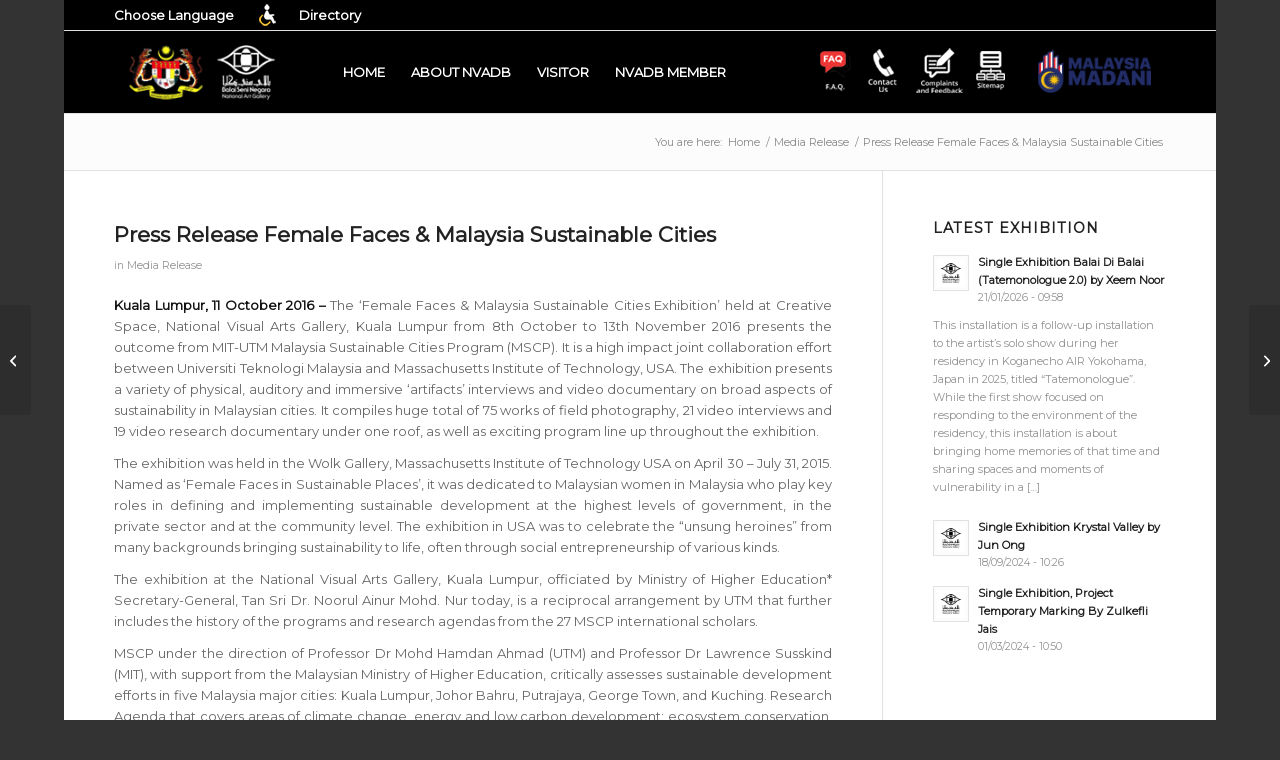

--- FILE ---
content_type: text/html; charset=UTF-8
request_url: https://www.artgallery.gov.my/en/press-release-female-faces-malaysia-sustainable-cities/
body_size: 16784
content:
<!DOCTYPE html>
<html lang="en-US" class="html_boxed responsive av-preloader-disabled  html_header_top html_logo_left html_main_nav_header html_menu_right html_large html_header_sticky_disabled html_header_shrinking_disabled html_header_topbar_active html_mobile_menu_phone html_header_searchicon_disabled html_content_align_center html_header_unstick_top_disabled html_header_stretch_disabled html_av-overlay-side html_av-overlay-side-minimal html_av-submenu-noclone html_entry_id_4385 av-cookies-no-cookie-consent av-no-preview av-default-lightbox html_text_menu_active av-mobile-menu-switch-default">
<head>
<meta charset="UTF-8" />
<meta name="robots" content="index, follow" />


<!-- mobile setting -->
<meta name="viewport" content="width=device-width, initial-scale=1">

<!-- Scripts/CSS and wp_head hook -->
<title>Press Release Female Faces &#038; Malaysia Sustainable Cities &#8211; National Art Gallery</title>
<meta name='robots' content='max-image-preview:large' />
	<style>img:is([sizes="auto" i], [sizes^="auto," i]) { contain-intrinsic-size: 3000px 1500px }</style>
	<link rel="alternate" href="https://www.artgallery.gov.my/en/press-release-female-faces-malaysia-sustainable-cities/" hreflang="en" />
<link rel="alternate" href="https://www.artgallery.gov.my/siaran-media-female-faces-malaysia-sustainable-cities/" hreflang="ms" />

		<!-- Meta Tag Manager -->
		<meta name="description" content="LPSVN" />
		<!-- / Meta Tag Manager -->
<link rel='dns-prefetch' href='//www.googletagmanager.com' />
<link rel="alternate" type="application/rss+xml" title="National Art Gallery &raquo; Feed" href="https://www.artgallery.gov.my/en/feed/" />
<link rel="alternate" type="application/rss+xml" title="National Art Gallery &raquo; Comments Feed" href="https://www.artgallery.gov.my/en/comments/feed/" />
<link rel="alternate" type="application/rss+xml" title="National Art Gallery &raquo; Press Release Female Faces &#038; Malaysia Sustainable Cities Comments Feed" href="https://www.artgallery.gov.my/en/press-release-female-faces-malaysia-sustainable-cities/feed/" />

<!-- google webfont font replacement -->

			<script type='text/javascript'>

				(function() {

					/*	check if webfonts are disabled by user setting via cookie - or user must opt in.	*/
					var html = document.getElementsByTagName('html')[0];
					var cookie_check = html.className.indexOf('av-cookies-needs-opt-in') >= 0 || html.className.indexOf('av-cookies-can-opt-out') >= 0;
					var allow_continue = true;
					var silent_accept_cookie = html.className.indexOf('av-cookies-user-silent-accept') >= 0;

					if( cookie_check && ! silent_accept_cookie )
					{
						if( ! document.cookie.match(/aviaCookieConsent/) || html.className.indexOf('av-cookies-session-refused') >= 0 )
						{
							allow_continue = false;
						}
						else
						{
							if( ! document.cookie.match(/aviaPrivacyRefuseCookiesHideBar/) )
							{
								allow_continue = false;
							}
							else if( ! document.cookie.match(/aviaPrivacyEssentialCookiesEnabled/) )
							{
								allow_continue = false;
							}
							else if( document.cookie.match(/aviaPrivacyGoogleWebfontsDisabled/) )
							{
								allow_continue = false;
							}
						}
					}

					if( allow_continue )
					{
						var f = document.createElement('link');

						f.type 	= 'text/css';
						f.rel 	= 'stylesheet';
						f.href 	= 'https://fonts.googleapis.com/css?family=Montserrat&display=swap';
						f.id 	= 'avia-google-webfont';

						document.getElementsByTagName('head')[0].appendChild(f);
					}
				})();

			</script>
			<script type="text/javascript">
/* <![CDATA[ */
window._wpemojiSettings = {"baseUrl":"https:\/\/s.w.org\/images\/core\/emoji\/16.0.1\/72x72\/","ext":".png","svgUrl":"https:\/\/s.w.org\/images\/core\/emoji\/16.0.1\/svg\/","svgExt":".svg","source":{"concatemoji":"https:\/\/www.artgallery.gov.my\/wp-includes\/js\/wp-emoji-release.min.js"}};
/*! This file is auto-generated */
!function(s,n){var o,i,e;function c(e){try{var t={supportTests:e,timestamp:(new Date).valueOf()};sessionStorage.setItem(o,JSON.stringify(t))}catch(e){}}function p(e,t,n){e.clearRect(0,0,e.canvas.width,e.canvas.height),e.fillText(t,0,0);var t=new Uint32Array(e.getImageData(0,0,e.canvas.width,e.canvas.height).data),a=(e.clearRect(0,0,e.canvas.width,e.canvas.height),e.fillText(n,0,0),new Uint32Array(e.getImageData(0,0,e.canvas.width,e.canvas.height).data));return t.every(function(e,t){return e===a[t]})}function u(e,t){e.clearRect(0,0,e.canvas.width,e.canvas.height),e.fillText(t,0,0);for(var n=e.getImageData(16,16,1,1),a=0;a<n.data.length;a++)if(0!==n.data[a])return!1;return!0}function f(e,t,n,a){switch(t){case"flag":return n(e,"\ud83c\udff3\ufe0f\u200d\u26a7\ufe0f","\ud83c\udff3\ufe0f\u200b\u26a7\ufe0f")?!1:!n(e,"\ud83c\udde8\ud83c\uddf6","\ud83c\udde8\u200b\ud83c\uddf6")&&!n(e,"\ud83c\udff4\udb40\udc67\udb40\udc62\udb40\udc65\udb40\udc6e\udb40\udc67\udb40\udc7f","\ud83c\udff4\u200b\udb40\udc67\u200b\udb40\udc62\u200b\udb40\udc65\u200b\udb40\udc6e\u200b\udb40\udc67\u200b\udb40\udc7f");case"emoji":return!a(e,"\ud83e\udedf")}return!1}function g(e,t,n,a){var r="undefined"!=typeof WorkerGlobalScope&&self instanceof WorkerGlobalScope?new OffscreenCanvas(300,150):s.createElement("canvas"),o=r.getContext("2d",{willReadFrequently:!0}),i=(o.textBaseline="top",o.font="600 32px Arial",{});return e.forEach(function(e){i[e]=t(o,e,n,a)}),i}function t(e){var t=s.createElement("script");t.src=e,t.defer=!0,s.head.appendChild(t)}"undefined"!=typeof Promise&&(o="wpEmojiSettingsSupports",i=["flag","emoji"],n.supports={everything:!0,everythingExceptFlag:!0},e=new Promise(function(e){s.addEventListener("DOMContentLoaded",e,{once:!0})}),new Promise(function(t){var n=function(){try{var e=JSON.parse(sessionStorage.getItem(o));if("object"==typeof e&&"number"==typeof e.timestamp&&(new Date).valueOf()<e.timestamp+604800&&"object"==typeof e.supportTests)return e.supportTests}catch(e){}return null}();if(!n){if("undefined"!=typeof Worker&&"undefined"!=typeof OffscreenCanvas&&"undefined"!=typeof URL&&URL.createObjectURL&&"undefined"!=typeof Blob)try{var e="postMessage("+g.toString()+"("+[JSON.stringify(i),f.toString(),p.toString(),u.toString()].join(",")+"));",a=new Blob([e],{type:"text/javascript"}),r=new Worker(URL.createObjectURL(a),{name:"wpTestEmojiSupports"});return void(r.onmessage=function(e){c(n=e.data),r.terminate(),t(n)})}catch(e){}c(n=g(i,f,p,u))}t(n)}).then(function(e){for(var t in e)n.supports[t]=e[t],n.supports.everything=n.supports.everything&&n.supports[t],"flag"!==t&&(n.supports.everythingExceptFlag=n.supports.everythingExceptFlag&&n.supports[t]);n.supports.everythingExceptFlag=n.supports.everythingExceptFlag&&!n.supports.flag,n.DOMReady=!1,n.readyCallback=function(){n.DOMReady=!0}}).then(function(){return e}).then(function(){var e;n.supports.everything||(n.readyCallback(),(e=n.source||{}).concatemoji?t(e.concatemoji):e.wpemoji&&e.twemoji&&(t(e.twemoji),t(e.wpemoji)))}))}((window,document),window._wpemojiSettings);
/* ]]> */
</script>
<link rel='stylesheet' id='dashicons-css' href='https://www.artgallery.gov.my/wp-includes/css/dashicons.min.css' type='text/css' media='all' />
<link rel='stylesheet' id='menu-icons-extra-css' href='https://www.artgallery.gov.my/wp-content/plugins/menu-icons/css/extra.min.css' type='text/css' media='all' />
<style id='wp-emoji-styles-inline-css' type='text/css'>

	img.wp-smiley, img.emoji {
		display: inline !important;
		border: none !important;
		box-shadow: none !important;
		height: 1em !important;
		width: 1em !important;
		margin: 0 0.07em !important;
		vertical-align: -0.1em !important;
		background: none !important;
		padding: 0 !important;
	}
</style>
<link rel='stylesheet' id='wp-block-library-css' href='https://www.artgallery.gov.my/wp-includes/css/dist/block-library/style.min.css' type='text/css' media='all' />
<link rel='stylesheet' id='wp-components-css' href='https://www.artgallery.gov.my/wp-includes/css/dist/components/style.min.css' type='text/css' media='all' />
<link rel='stylesheet' id='wp-preferences-css' href='https://www.artgallery.gov.my/wp-includes/css/dist/preferences/style.min.css' type='text/css' media='all' />
<link rel='stylesheet' id='wp-block-editor-css' href='https://www.artgallery.gov.my/wp-includes/css/dist/block-editor/style.min.css' type='text/css' media='all' />
<link rel='stylesheet' id='popup-maker-block-library-style-css' href='https://www.artgallery.gov.my/wp-content/plugins/popup-maker/dist/packages/block-library-style.css' type='text/css' media='all' />
<style id='pdfemb-pdf-embedder-viewer-style-inline-css' type='text/css'>
.wp-block-pdfemb-pdf-embedder-viewer{max-width:none}

</style>
<style id='global-styles-inline-css' type='text/css'>
:root{--wp--preset--aspect-ratio--square: 1;--wp--preset--aspect-ratio--4-3: 4/3;--wp--preset--aspect-ratio--3-4: 3/4;--wp--preset--aspect-ratio--3-2: 3/2;--wp--preset--aspect-ratio--2-3: 2/3;--wp--preset--aspect-ratio--16-9: 16/9;--wp--preset--aspect-ratio--9-16: 9/16;--wp--preset--color--black: #000000;--wp--preset--color--cyan-bluish-gray: #abb8c3;--wp--preset--color--white: #ffffff;--wp--preset--color--pale-pink: #f78da7;--wp--preset--color--vivid-red: #cf2e2e;--wp--preset--color--luminous-vivid-orange: #ff6900;--wp--preset--color--luminous-vivid-amber: #fcb900;--wp--preset--color--light-green-cyan: #7bdcb5;--wp--preset--color--vivid-green-cyan: #00d084;--wp--preset--color--pale-cyan-blue: #8ed1fc;--wp--preset--color--vivid-cyan-blue: #0693e3;--wp--preset--color--vivid-purple: #9b51e0;--wp--preset--color--metallic-red: #b02b2c;--wp--preset--color--maximum-yellow-red: #edae44;--wp--preset--color--yellow-sun: #eeee22;--wp--preset--color--palm-leaf: #83a846;--wp--preset--color--aero: #7bb0e7;--wp--preset--color--old-lavender: #745f7e;--wp--preset--color--steel-teal: #5f8789;--wp--preset--color--raspberry-pink: #d65799;--wp--preset--color--medium-turquoise: #4ecac2;--wp--preset--gradient--vivid-cyan-blue-to-vivid-purple: linear-gradient(135deg,rgba(6,147,227,1) 0%,rgb(155,81,224) 100%);--wp--preset--gradient--light-green-cyan-to-vivid-green-cyan: linear-gradient(135deg,rgb(122,220,180) 0%,rgb(0,208,130) 100%);--wp--preset--gradient--luminous-vivid-amber-to-luminous-vivid-orange: linear-gradient(135deg,rgba(252,185,0,1) 0%,rgba(255,105,0,1) 100%);--wp--preset--gradient--luminous-vivid-orange-to-vivid-red: linear-gradient(135deg,rgba(255,105,0,1) 0%,rgb(207,46,46) 100%);--wp--preset--gradient--very-light-gray-to-cyan-bluish-gray: linear-gradient(135deg,rgb(238,238,238) 0%,rgb(169,184,195) 100%);--wp--preset--gradient--cool-to-warm-spectrum: linear-gradient(135deg,rgb(74,234,220) 0%,rgb(151,120,209) 20%,rgb(207,42,186) 40%,rgb(238,44,130) 60%,rgb(251,105,98) 80%,rgb(254,248,76) 100%);--wp--preset--gradient--blush-light-purple: linear-gradient(135deg,rgb(255,206,236) 0%,rgb(152,150,240) 100%);--wp--preset--gradient--blush-bordeaux: linear-gradient(135deg,rgb(254,205,165) 0%,rgb(254,45,45) 50%,rgb(107,0,62) 100%);--wp--preset--gradient--luminous-dusk: linear-gradient(135deg,rgb(255,203,112) 0%,rgb(199,81,192) 50%,rgb(65,88,208) 100%);--wp--preset--gradient--pale-ocean: linear-gradient(135deg,rgb(255,245,203) 0%,rgb(182,227,212) 50%,rgb(51,167,181) 100%);--wp--preset--gradient--electric-grass: linear-gradient(135deg,rgb(202,248,128) 0%,rgb(113,206,126) 100%);--wp--preset--gradient--midnight: linear-gradient(135deg,rgb(2,3,129) 0%,rgb(40,116,252) 100%);--wp--preset--font-size--small: 1rem;--wp--preset--font-size--medium: 1.125rem;--wp--preset--font-size--large: 1.75rem;--wp--preset--font-size--x-large: clamp(1.75rem, 3vw, 2.25rem);--wp--preset--spacing--20: 0.44rem;--wp--preset--spacing--30: 0.67rem;--wp--preset--spacing--40: 1rem;--wp--preset--spacing--50: 1.5rem;--wp--preset--spacing--60: 2.25rem;--wp--preset--spacing--70: 3.38rem;--wp--preset--spacing--80: 5.06rem;--wp--preset--shadow--natural: 6px 6px 9px rgba(0, 0, 0, 0.2);--wp--preset--shadow--deep: 12px 12px 50px rgba(0, 0, 0, 0.4);--wp--preset--shadow--sharp: 6px 6px 0px rgba(0, 0, 0, 0.2);--wp--preset--shadow--outlined: 6px 6px 0px -3px rgba(255, 255, 255, 1), 6px 6px rgba(0, 0, 0, 1);--wp--preset--shadow--crisp: 6px 6px 0px rgba(0, 0, 0, 1);}:root { --wp--style--global--content-size: 800px;--wp--style--global--wide-size: 1130px; }:where(body) { margin: 0; }.wp-site-blocks > .alignleft { float: left; margin-right: 2em; }.wp-site-blocks > .alignright { float: right; margin-left: 2em; }.wp-site-blocks > .aligncenter { justify-content: center; margin-left: auto; margin-right: auto; }:where(.is-layout-flex){gap: 0.5em;}:where(.is-layout-grid){gap: 0.5em;}.is-layout-flow > .alignleft{float: left;margin-inline-start: 0;margin-inline-end: 2em;}.is-layout-flow > .alignright{float: right;margin-inline-start: 2em;margin-inline-end: 0;}.is-layout-flow > .aligncenter{margin-left: auto !important;margin-right: auto !important;}.is-layout-constrained > .alignleft{float: left;margin-inline-start: 0;margin-inline-end: 2em;}.is-layout-constrained > .alignright{float: right;margin-inline-start: 2em;margin-inline-end: 0;}.is-layout-constrained > .aligncenter{margin-left: auto !important;margin-right: auto !important;}.is-layout-constrained > :where(:not(.alignleft):not(.alignright):not(.alignfull)){max-width: var(--wp--style--global--content-size);margin-left: auto !important;margin-right: auto !important;}.is-layout-constrained > .alignwide{max-width: var(--wp--style--global--wide-size);}body .is-layout-flex{display: flex;}.is-layout-flex{flex-wrap: wrap;align-items: center;}.is-layout-flex > :is(*, div){margin: 0;}body .is-layout-grid{display: grid;}.is-layout-grid > :is(*, div){margin: 0;}body{padding-top: 0px;padding-right: 0px;padding-bottom: 0px;padding-left: 0px;}a:where(:not(.wp-element-button)){text-decoration: underline;}:root :where(.wp-element-button, .wp-block-button__link){background-color: #32373c;border-width: 0;color: #fff;font-family: inherit;font-size: inherit;line-height: inherit;padding: calc(0.667em + 2px) calc(1.333em + 2px);text-decoration: none;}.has-black-color{color: var(--wp--preset--color--black) !important;}.has-cyan-bluish-gray-color{color: var(--wp--preset--color--cyan-bluish-gray) !important;}.has-white-color{color: var(--wp--preset--color--white) !important;}.has-pale-pink-color{color: var(--wp--preset--color--pale-pink) !important;}.has-vivid-red-color{color: var(--wp--preset--color--vivid-red) !important;}.has-luminous-vivid-orange-color{color: var(--wp--preset--color--luminous-vivid-orange) !important;}.has-luminous-vivid-amber-color{color: var(--wp--preset--color--luminous-vivid-amber) !important;}.has-light-green-cyan-color{color: var(--wp--preset--color--light-green-cyan) !important;}.has-vivid-green-cyan-color{color: var(--wp--preset--color--vivid-green-cyan) !important;}.has-pale-cyan-blue-color{color: var(--wp--preset--color--pale-cyan-blue) !important;}.has-vivid-cyan-blue-color{color: var(--wp--preset--color--vivid-cyan-blue) !important;}.has-vivid-purple-color{color: var(--wp--preset--color--vivid-purple) !important;}.has-metallic-red-color{color: var(--wp--preset--color--metallic-red) !important;}.has-maximum-yellow-red-color{color: var(--wp--preset--color--maximum-yellow-red) !important;}.has-yellow-sun-color{color: var(--wp--preset--color--yellow-sun) !important;}.has-palm-leaf-color{color: var(--wp--preset--color--palm-leaf) !important;}.has-aero-color{color: var(--wp--preset--color--aero) !important;}.has-old-lavender-color{color: var(--wp--preset--color--old-lavender) !important;}.has-steel-teal-color{color: var(--wp--preset--color--steel-teal) !important;}.has-raspberry-pink-color{color: var(--wp--preset--color--raspberry-pink) !important;}.has-medium-turquoise-color{color: var(--wp--preset--color--medium-turquoise) !important;}.has-black-background-color{background-color: var(--wp--preset--color--black) !important;}.has-cyan-bluish-gray-background-color{background-color: var(--wp--preset--color--cyan-bluish-gray) !important;}.has-white-background-color{background-color: var(--wp--preset--color--white) !important;}.has-pale-pink-background-color{background-color: var(--wp--preset--color--pale-pink) !important;}.has-vivid-red-background-color{background-color: var(--wp--preset--color--vivid-red) !important;}.has-luminous-vivid-orange-background-color{background-color: var(--wp--preset--color--luminous-vivid-orange) !important;}.has-luminous-vivid-amber-background-color{background-color: var(--wp--preset--color--luminous-vivid-amber) !important;}.has-light-green-cyan-background-color{background-color: var(--wp--preset--color--light-green-cyan) !important;}.has-vivid-green-cyan-background-color{background-color: var(--wp--preset--color--vivid-green-cyan) !important;}.has-pale-cyan-blue-background-color{background-color: var(--wp--preset--color--pale-cyan-blue) !important;}.has-vivid-cyan-blue-background-color{background-color: var(--wp--preset--color--vivid-cyan-blue) !important;}.has-vivid-purple-background-color{background-color: var(--wp--preset--color--vivid-purple) !important;}.has-metallic-red-background-color{background-color: var(--wp--preset--color--metallic-red) !important;}.has-maximum-yellow-red-background-color{background-color: var(--wp--preset--color--maximum-yellow-red) !important;}.has-yellow-sun-background-color{background-color: var(--wp--preset--color--yellow-sun) !important;}.has-palm-leaf-background-color{background-color: var(--wp--preset--color--palm-leaf) !important;}.has-aero-background-color{background-color: var(--wp--preset--color--aero) !important;}.has-old-lavender-background-color{background-color: var(--wp--preset--color--old-lavender) !important;}.has-steel-teal-background-color{background-color: var(--wp--preset--color--steel-teal) !important;}.has-raspberry-pink-background-color{background-color: var(--wp--preset--color--raspberry-pink) !important;}.has-medium-turquoise-background-color{background-color: var(--wp--preset--color--medium-turquoise) !important;}.has-black-border-color{border-color: var(--wp--preset--color--black) !important;}.has-cyan-bluish-gray-border-color{border-color: var(--wp--preset--color--cyan-bluish-gray) !important;}.has-white-border-color{border-color: var(--wp--preset--color--white) !important;}.has-pale-pink-border-color{border-color: var(--wp--preset--color--pale-pink) !important;}.has-vivid-red-border-color{border-color: var(--wp--preset--color--vivid-red) !important;}.has-luminous-vivid-orange-border-color{border-color: var(--wp--preset--color--luminous-vivid-orange) !important;}.has-luminous-vivid-amber-border-color{border-color: var(--wp--preset--color--luminous-vivid-amber) !important;}.has-light-green-cyan-border-color{border-color: var(--wp--preset--color--light-green-cyan) !important;}.has-vivid-green-cyan-border-color{border-color: var(--wp--preset--color--vivid-green-cyan) !important;}.has-pale-cyan-blue-border-color{border-color: var(--wp--preset--color--pale-cyan-blue) !important;}.has-vivid-cyan-blue-border-color{border-color: var(--wp--preset--color--vivid-cyan-blue) !important;}.has-vivid-purple-border-color{border-color: var(--wp--preset--color--vivid-purple) !important;}.has-metallic-red-border-color{border-color: var(--wp--preset--color--metallic-red) !important;}.has-maximum-yellow-red-border-color{border-color: var(--wp--preset--color--maximum-yellow-red) !important;}.has-yellow-sun-border-color{border-color: var(--wp--preset--color--yellow-sun) !important;}.has-palm-leaf-border-color{border-color: var(--wp--preset--color--palm-leaf) !important;}.has-aero-border-color{border-color: var(--wp--preset--color--aero) !important;}.has-old-lavender-border-color{border-color: var(--wp--preset--color--old-lavender) !important;}.has-steel-teal-border-color{border-color: var(--wp--preset--color--steel-teal) !important;}.has-raspberry-pink-border-color{border-color: var(--wp--preset--color--raspberry-pink) !important;}.has-medium-turquoise-border-color{border-color: var(--wp--preset--color--medium-turquoise) !important;}.has-vivid-cyan-blue-to-vivid-purple-gradient-background{background: var(--wp--preset--gradient--vivid-cyan-blue-to-vivid-purple) !important;}.has-light-green-cyan-to-vivid-green-cyan-gradient-background{background: var(--wp--preset--gradient--light-green-cyan-to-vivid-green-cyan) !important;}.has-luminous-vivid-amber-to-luminous-vivid-orange-gradient-background{background: var(--wp--preset--gradient--luminous-vivid-amber-to-luminous-vivid-orange) !important;}.has-luminous-vivid-orange-to-vivid-red-gradient-background{background: var(--wp--preset--gradient--luminous-vivid-orange-to-vivid-red) !important;}.has-very-light-gray-to-cyan-bluish-gray-gradient-background{background: var(--wp--preset--gradient--very-light-gray-to-cyan-bluish-gray) !important;}.has-cool-to-warm-spectrum-gradient-background{background: var(--wp--preset--gradient--cool-to-warm-spectrum) !important;}.has-blush-light-purple-gradient-background{background: var(--wp--preset--gradient--blush-light-purple) !important;}.has-blush-bordeaux-gradient-background{background: var(--wp--preset--gradient--blush-bordeaux) !important;}.has-luminous-dusk-gradient-background{background: var(--wp--preset--gradient--luminous-dusk) !important;}.has-pale-ocean-gradient-background{background: var(--wp--preset--gradient--pale-ocean) !important;}.has-electric-grass-gradient-background{background: var(--wp--preset--gradient--electric-grass) !important;}.has-midnight-gradient-background{background: var(--wp--preset--gradient--midnight) !important;}.has-small-font-size{font-size: var(--wp--preset--font-size--small) !important;}.has-medium-font-size{font-size: var(--wp--preset--font-size--medium) !important;}.has-large-font-size{font-size: var(--wp--preset--font-size--large) !important;}.has-x-large-font-size{font-size: var(--wp--preset--font-size--x-large) !important;}
:where(.wp-block-post-template.is-layout-flex){gap: 1.25em;}:where(.wp-block-post-template.is-layout-grid){gap: 1.25em;}
:where(.wp-block-columns.is-layout-flex){gap: 2em;}:where(.wp-block-columns.is-layout-grid){gap: 2em;}
:root :where(.wp-block-pullquote){font-size: 1.5em;line-height: 1.6;}
</style>
<link rel='stylesheet' id='page-list-style-css' href='https://www.artgallery.gov.my/wp-content/plugins/page-list/css/page-list.css' type='text/css' media='all' />
<link rel='stylesheet' id='css_front_custom-css' href='https://www.artgallery.gov.my/wp-content/plugins/rocketweb-directory-plugin/css/custom.css' type='text/css' media='all' />
<link rel='stylesheet' id='w3c-accessibility-css' href='https://www.artgallery.gov.my/wp-content/plugins/w3c-accessibility/public/css/w3c-accessibility-public.css' type='text/css' media='all' />
<link rel='stylesheet' id='parent-style-css' href='https://www.artgallery.gov.my/wp-content/themes/enfold/style.css' type='text/css' media='all' />
<link rel='stylesheet' id='child-style-css' href='https://www.artgallery.gov.my/wp-content/themes/enfold-child/css/custom.css' type='text/css' media='all' />
<link rel='stylesheet' id='bellows-css' href='https://www.artgallery.gov.my/wp-content/plugins/bellows-accordion-menu/assets/css/bellows.min.css' type='text/css' media='all' />
<link rel='stylesheet' id='bellows-font-awesome-css' href='https://www.artgallery.gov.my/wp-content/plugins/bellows-accordion-menu/assets/css/fontawesome/css/font-awesome.min.css' type='text/css' media='all' />
<link rel='stylesheet' id='bellows-vanilla-css' href='https://www.artgallery.gov.my/wp-content/plugins/bellows-accordion-menu/assets/css/skins/vanilla.css' type='text/css' media='all' />
<link rel='stylesheet' id='avia-merged-styles-css' href='https://www.artgallery.gov.my/wp-content/uploads/dynamic_avia/avia-merged-styles-11b23d9ea2d7e25afc9c895eb8fcbe1e---69715680b8b05.css' type='text/css' media='all' />
<script type="text/javascript" src="https://www.artgallery.gov.my/wp-includes/js/jquery/jquery.min.js" id="jquery-core-js"></script>
<script type="text/javascript" src="https://www.artgallery.gov.my/wp-includes/js/jquery/jquery-migrate.min.js" id="jquery-migrate-js"></script>
<script type="text/javascript" src="https://www.artgallery.gov.my/wp-content/plugins/w3c-accessibility/public/js/w3c-accessibility-public.js" id="w3c-accessibility-js"></script>

<!-- Google tag (gtag.js) snippet added by Site Kit -->
<!-- Google Analytics snippet added by Site Kit -->
<script type="text/javascript" src="https://www.googletagmanager.com/gtag/js?id=G-E33JJBRTB8" id="google_gtagjs-js" async></script>
<script type="text/javascript" id="google_gtagjs-js-after">
/* <![CDATA[ */
window.dataLayer = window.dataLayer || [];function gtag(){dataLayer.push(arguments);}
gtag("set","linker",{"domains":["www.artgallery.gov.my"]});
gtag("js", new Date());
gtag("set", "developer_id.dZTNiMT", true);
gtag("config", "G-E33JJBRTB8");
/* ]]> */
</script>
<script type="text/javascript" src="https://www.artgallery.gov.my/wp-content/uploads/dynamic_avia/avia-head-scripts-4f5eead831c86c2e16cfa55444a254ca---69715680df4f3.js" id="avia-head-scripts-js"></script>
<link rel="https://api.w.org/" href="https://www.artgallery.gov.my/wp-json/" /><link rel="alternate" title="JSON" type="application/json" href="https://www.artgallery.gov.my/wp-json/wp/v2/posts/4385" /><link rel="EditURI" type="application/rsd+xml" title="RSD" href="https://www.artgallery.gov.my/xmlrpc.php?rsd" />
<meta name="generator" content="WordPress 6.8.3" />
<link rel="canonical" href="https://www.artgallery.gov.my/en/press-release-female-faces-malaysia-sustainable-cities/" />
<link rel='shortlink' href='https://www.artgallery.gov.my/?p=4385' />
<link rel="alternate" title="oEmbed (JSON)" type="application/json+oembed" href="https://www.artgallery.gov.my/wp-json/oembed/1.0/embed?url=https%3A%2F%2Fwww.artgallery.gov.my%2Fen%2Fpress-release-female-faces-malaysia-sustainable-cities%2F&#038;lang=en" />
<link rel="alternate" title="oEmbed (XML)" type="text/xml+oembed" href="https://www.artgallery.gov.my/wp-json/oembed/1.0/embed?url=https%3A%2F%2Fwww.artgallery.gov.my%2Fen%2Fpress-release-female-faces-malaysia-sustainable-cities%2F&#038;format=xml&#038;lang=en" />
<style id="bellows-custom-generated-css">

/** Bellows Custom Tweaks (General Settings) **/
.bellows.bellows-skin-vanilla .bellows-nav .bellows-item-level-0 > .bellows-target {
    background: #f2f2f2;
}

.bellows .bellows-nav .bellows-target > .bellows-target-text {
font-weight: 800;
}
/* Status: Loaded from Transient */

</style><meta name="generator" content="Site Kit by Google 1.170.0" />
<link rel="icon" href="https://www.artgallery.gov.my/wp-content/uploads/2021/06/default-large.jpg" type="image/x-icon">
<!--[if lt IE 9]><script src="https://www.artgallery.gov.my/wp-content/themes/enfold/js/html5shiv.js"></script><![endif]--><link rel="profile" href="https://gmpg.org/xfn/11" />
<link rel="alternate" type="application/rss+xml" title="National Art Gallery RSS2 Feed" href="https://www.artgallery.gov.my/en/feed/" />
<link rel="pingback" href="https://www.artgallery.gov.my/xmlrpc.php" />
<meta name="google-site-verification" content="lQ0NPoVtILxBDbcIGMR8_bs08KTQnapd6elfzpI8_C0">
<!-- To speed up the rendering and to display the site as fast as possible to the user we include some styles and scripts for above the fold content inline -->
<script type="text/javascript">'use strict';var avia_is_mobile=!1;if(/Android|webOS|iPhone|iPad|iPod|BlackBerry|IEMobile|Opera Mini/i.test(navigator.userAgent)&&'ontouchstart' in document.documentElement){avia_is_mobile=!0;document.documentElement.className+=' avia_mobile '}
else{document.documentElement.className+=' avia_desktop '};document.documentElement.className+=' js_active ';(function(){var e=['-webkit-','-moz-','-ms-',''],n='',o=!1,a=!1;for(var t in e){if(e[t]+'transform' in document.documentElement.style){o=!0;n=e[t]+'transform'};if(e[t]+'perspective' in document.documentElement.style){a=!0}};if(o){document.documentElement.className+=' avia_transform '};if(a){document.documentElement.className+=' avia_transform3d '};if(typeof document.getElementsByClassName=='function'&&typeof document.documentElement.getBoundingClientRect=='function'&&avia_is_mobile==!1){if(n&&window.innerHeight>0){setTimeout(function(){var e=0,o={},a=0,t=document.getElementsByClassName('av-parallax'),i=window.pageYOffset||document.documentElement.scrollTop;for(e=0;e<t.length;e++){t[e].style.top='0px';o=t[e].getBoundingClientRect();a=Math.ceil((window.innerHeight+i-o.top)*0.3);t[e].style[n]='translate(0px, '+a+'px)';t[e].style.top='auto';t[e].className+=' enabled-parallax '}},50)}}})();</script><link rel="icon" href="https://www.artgallery.gov.my/wp-content/uploads/2021/06/cropped-logo-push-192x192-1-32x32.jpg" sizes="32x32" />
<link rel="icon" href="https://www.artgallery.gov.my/wp-content/uploads/2021/06/cropped-logo-push-192x192-1-192x192.jpg" sizes="192x192" />
<link rel="apple-touch-icon" href="https://www.artgallery.gov.my/wp-content/uploads/2021/06/cropped-logo-push-192x192-1-180x180.jpg" />
<meta name="msapplication-TileImage" content="https://www.artgallery.gov.my/wp-content/uploads/2021/06/cropped-logo-push-192x192-1-270x270.jpg" />
<style type="text/css">
		@font-face {font-family: 'entypo-fontello-enfold'; font-weight: normal; font-style: normal; font-display: swap;
		src: url('https://www.artgallery.gov.my/wp-content/themes/enfold/config-templatebuilder/avia-template-builder/assets/fonts/entypo-fontello-enfold/entypo-fontello-enfold.woff2') format('woff2'),
		url('https://www.artgallery.gov.my/wp-content/themes/enfold/config-templatebuilder/avia-template-builder/assets/fonts/entypo-fontello-enfold/entypo-fontello-enfold.woff') format('woff'),
		url('https://www.artgallery.gov.my/wp-content/themes/enfold/config-templatebuilder/avia-template-builder/assets/fonts/entypo-fontello-enfold/entypo-fontello-enfold.ttf') format('truetype'),
		url('https://www.artgallery.gov.my/wp-content/themes/enfold/config-templatebuilder/avia-template-builder/assets/fonts/entypo-fontello-enfold/entypo-fontello-enfold.svg#entypo-fontello-enfold') format('svg'),
		url('https://www.artgallery.gov.my/wp-content/themes/enfold/config-templatebuilder/avia-template-builder/assets/fonts/entypo-fontello-enfold/entypo-fontello-enfold.eot'),
		url('https://www.artgallery.gov.my/wp-content/themes/enfold/config-templatebuilder/avia-template-builder/assets/fonts/entypo-fontello-enfold/entypo-fontello-enfold.eot?#iefix') format('embedded-opentype');
		}

		#top .avia-font-entypo-fontello-enfold, body .avia-font-entypo-fontello-enfold, html body [data-av_iconfont='entypo-fontello-enfold']:before{ font-family: 'entypo-fontello-enfold'; }
		
		@font-face {font-family: 'entypo-fontello'; font-weight: normal; font-style: normal; font-display: swap;
		src: url('https://www.artgallery.gov.my/wp-content/themes/enfold/config-templatebuilder/avia-template-builder/assets/fonts/entypo-fontello/entypo-fontello.woff2') format('woff2'),
		url('https://www.artgallery.gov.my/wp-content/themes/enfold/config-templatebuilder/avia-template-builder/assets/fonts/entypo-fontello/entypo-fontello.woff') format('woff'),
		url('https://www.artgallery.gov.my/wp-content/themes/enfold/config-templatebuilder/avia-template-builder/assets/fonts/entypo-fontello/entypo-fontello.ttf') format('truetype'),
		url('https://www.artgallery.gov.my/wp-content/themes/enfold/config-templatebuilder/avia-template-builder/assets/fonts/entypo-fontello/entypo-fontello.svg#entypo-fontello') format('svg'),
		url('https://www.artgallery.gov.my/wp-content/themes/enfold/config-templatebuilder/avia-template-builder/assets/fonts/entypo-fontello/entypo-fontello.eot'),
		url('https://www.artgallery.gov.my/wp-content/themes/enfold/config-templatebuilder/avia-template-builder/assets/fonts/entypo-fontello/entypo-fontello.eot?#iefix') format('embedded-opentype');
		}

		#top .avia-font-entypo-fontello, body .avia-font-entypo-fontello, html body [data-av_iconfont='entypo-fontello']:before{ font-family: 'entypo-fontello'; }
		</style>

<!--
Debugging Info for Theme support: 

Theme: Enfold
Version: 7.1.1
Installed: enfold
AviaFramework Version: 5.6
AviaBuilder Version: 6.0
aviaElementManager Version: 1.0.1
- - - - - - - - - - -
ChildTheme: ArtGallery PORTAL
ChildTheme Version: 1.0
ChildTheme Installed: enfold

- - - - - - - - - - -
ML:128-PU:41-PLA:31
WP:6.8.3
Compress: CSS:all theme files - JS:all theme files
Updates: enabled - token has changed and not verified
PLAu:30
-->
</head>

<body id="top" class="wp-singular post-template-default single single-post postid-4385 single-format-standard wp-theme-enfold wp-child-theme-enfold-child boxed rtl_columns av-curtain-numeric montserrat  post-type-post category-media-release language-en post_translations-pll_57fde9840b172 avia-responsive-images-support" itemscope="itemscope" itemtype="https://schema.org/WebPage" >

	
	<div id='wrap_all'>

	
<header id='header' class='all_colors header_color dark_bg_color  av_header_top av_logo_left av_main_nav_header av_menu_right av_large av_header_sticky_disabled av_header_shrinking_disabled av_header_stretch_disabled av_mobile_menu_phone av_header_searchicon_disabled av_header_unstick_top_disabled av_bottom_nav_disabled  av_header_border_disabled'  role="banner" itemscope="itemscope" itemtype="https://schema.org/WPHeader" >

		<div id='header_meta' class='container_wrap container_wrap_meta  av_secondary_left av_extra_header_active av_entry_id_4385'>

			      <div class='container'>
			      <nav class='sub_menu'  role="navigation" itemscope="itemscope" itemtype="https://schema.org/SiteNavigationElement" ><ul role="menu" class="menu" id="avia2-menu"><li role="menuitem" id="menu-item-14100" class="menu-item menu-item-type-gs_sim menu-item-object-gs_sim menu-item-14100"><!-- This file should primarily consist of HTML with a little bit of PHP. -->
				<div class="dropdown"><span>Choose Language</span><div class="dropdown-content"><p><a href="https://www.artgallery.gov.my/en/press-release-female-faces-malaysia-sustainable-cities/" data-wpel-link="internal"><img src="https://www.artgallery.gov.my/wp-content/plugins/polylang/flags/us.png" alt="en"> English</a></p><p><a href="https://www.artgallery.gov.my/siaran-media-female-faces-malaysia-sustainable-cities/" data-wpel-link="internal"><img src="https://www.artgallery.gov.my/wp-content/plugins/polylang/flags/my.png" alt="ms"> Bahasa Melayu</a></p><p><a href="" data-wpel-link="internal"></a></p></div></div>	&nbsp;&nbsp;&nbsp;&nbsp;&nbsp;	
				<div id="wwc" class="dropdown">
					<span><img alt="w3c-minus" src="https://www.artgallery.gov.my/wp-content/plugins/w3c-accessibility/public/img/W3C.png" /></span>
						<div class="dropdown-content">
							<p>Jenis Tulisan</br></br>
							<a href="#" onclick="changeFont(&#039;Arial&#039;);return false;" splwpk-w3c="splwpk-w3c">
								<img alt="w3c-minus" src="https://www.artgallery.gov.my/wp-content/plugins/w3c-accessibility/public/img/arial.png" />
							</a>
							<a href="#" onclick="changeFont(&#039;Verdana&#039;);return false;">
								<img alt="w3c-minus" src="https://www.artgallery.gov.my/wp-content/plugins/w3c-accessibility/public/img/verdana.png" />
							</a>
							<a href="#" onclick="changeFont(&#039;Georgia&#039;);return false;">
								<img alt="w3c-minus" src="https://www.artgallery.gov.my/wp-content/plugins/w3c-accessibility/public/img/georgia.png" />
							</a>
							<a href="#" onclick="changeFont(&#039;&#039;)" class="btn w3c-a">
								<img alt="refresh" src="https://www.artgallery.gov.my/wp-content/plugins/w3c-accessibility/public/img/refresh.png" />
							</a>
							</p>

							<p>Saiz Tulisan</br></br>
							<a href="#" onclick="setFontMinus();return false;" class="btn w3c-a">
								<img alt="w3c-minus" src="https://www.artgallery.gov.my/wp-content/plugins/w3c-accessibility/public/img/minus.png" />
							</a>
							<a href="#" onclick="revertStyles();return false;" class="btn w3c-a">                
							   <img alt="w3c-reset-size" src="https://www.artgallery.gov.my/wp-content/plugins/w3c-accessibility/public/img/reset_size.png" />
							</a>
							<a href="#" onclick="setFontPlus();return false;" class="btn w3c-a">
								<img alt="w3c-plus" src="https://www.artgallery.gov.my/wp-content/plugins/w3c-accessibility/public/img/plus.png" />
							</a></p>

							<p>Warna Tulisan</br></br>
							<a href="#" onclick="fontBlue();return false;">
								<img alt="w3c-font-blue" src="https://www.artgallery.gov.my/wp-content/plugins/w3c-accessibility/public/img/blue.png" />
							</a>
							<a href="#" onclick="fontRed();return false;" class="btn w3c-a">
								<img alt="w3c-font-red" src="https://www.artgallery.gov.my/wp-content/plugins/w3c-accessibility/public/img/red.png" />
							</a>
							<a href="#" onclick="fontGreen();return false;" class="btn w3c-a">
								<img alt="w3c-font-green" src="https://www.artgallery.gov.my/wp-content/plugins/w3c-accessibility/public/img/green.png" />
							</a></p>

							<p>Warna Latarbelakang</br></br>
							<a href="#" onclick="ccBLUE();return false;" class="btn w3c-a">
								<img alt="w3c-blue" src="https://www.artgallery.gov.my/wp-content/plugins/w3c-accessibility/public/img/cc_blue.png" />
							</a>
							<a href="#" onclick="ccBLACK();return false;" class="btn w3c-a">
								<img alt="w3c-black" src="https://www.artgallery.gov.my/wp-content/plugins/w3c-accessibility/public/img/cc_black.png" />
							</a>
							<a href="#" onclick="ccBROWN();return false;" class="btn w3c-a">
								<img alt="w3c-brown" src="https://www.artgallery.gov.my/wp-content/plugins/w3c-accessibility/public/img/cc_brown.png" />
							</a>
							<a href="#" onclick="ccRESET();return false;" class="btn w3c-a">
								<img alt="w3c-reset" src="https://www.artgallery.gov.my/wp-content/plugins/w3c-accessibility/public/img/cc_reset.png" />
							</a></p>
					</div>
				</div>

<style type="text/css" id="style-customizer"></style></li>
<li role="menuitem" id="menu-item-14101" class="menu-item menu-item-type-custom menu-item-object-custom menu-item-14101"><a href="https://www.artgallery.gov.my/en/directory/" data-wpel-link="internal">Directory</a></li>
</ul></nav>			      </div>
		</div>

		<div  id='header_main' class='container_wrap container_wrap_logo'>

        <div class='container av-logo-container'><div class='inner-container'><span class='logo avia-standard-logo'><a href='https://www.artgallery.gov.my/?page_id=15&lang=en' class='' aria-label='Header-LPSVN_Logo' title='Header-LPSVN_Logo'><img src="https://www.artgallery.gov.my/wp-content/uploads/2020/06/Header-LPSVN_Logo.png" height="100" width="300" alt='National Art Gallery' title='Header-LPSVN_Logo' /></a></span><nav class='main_menu' data-selectname='Select a page'  role="navigation" itemscope="itemscope" itemtype="https://schema.org/SiteNavigationElement" ><div class="avia-menu av-main-nav-wrap"><ul role="menu" class="menu av-main-nav" id="avia-menu"><li role="menuitem" id="menu-item-14102" class="menu-item menu-item-type-custom menu-item-object-custom menu-item-home menu-item-top-level menu-item-top-level-1"><a href="https://www.artgallery.gov.my/en/homepage/" itemprop="url" tabindex="0" data-wpel-link="internal"><span class="avia-bullet"></span><span class="avia-menu-text">HOME</span><span class="avia-menu-fx"><span class="avia-arrow-wrap"><span class="avia-arrow"></span></span></span></a></li>
<li role="menuitem" id="menu-item-6772" class="menu-item menu-item-type-custom menu-item-object-custom menu-item-top-level menu-item-top-level-2"><a href="https://www.artgallery.gov.my/?page_id=3744&amp;lang=en" itemprop="url" tabindex="0" data-wpel-link="internal"><span class="avia-bullet"></span><span class="avia-menu-text">ABOUT NVADB</span><span class="avia-menu-fx"><span class="avia-arrow-wrap"><span class="avia-arrow"></span></span></span></a></li>
<li role="menuitem" id="menu-item-6773" class="menu-item menu-item-type-custom menu-item-object-custom menu-item-top-level menu-item-top-level-3"><a href="https://www.artgallery.gov.my/?page_id=3646&amp;lang=en" itemprop="url" tabindex="0" data-wpel-link="internal"><span class="avia-bullet"></span><span class="avia-menu-text">VISITOR</span><span class="avia-menu-fx"><span class="avia-arrow-wrap"><span class="avia-arrow"></span></span></span></a></li>
<li role="menuitem" id="menu-item-6774" class="menu-item menu-item-type-custom menu-item-object-custom menu-item-top-level menu-item-top-level-4"><a href="https://www.artgallery.gov.my/?page_id=10372&amp;lang=en" itemprop="url" tabindex="0" data-wpel-link="internal"><span class="avia-bullet"></span><span class="avia-menu-text">NVADB MEMBER</span><span class="avia-menu-fx"><span class="avia-arrow-wrap"><span class="avia-arrow"></span></span></span></a></li>
<li class="av-burger-menu-main menu-item-avia-special " role="menuitem">
	        			<a href="#" aria-label="Menu" aria-hidden="false">
							<span class="av-hamburger av-hamburger--spin av-js-hamburger">
								<span class="av-hamburger-box">
						          <span class="av-hamburger-inner"></span>
						          <strong>Menu</strong>
								</span>
							</span>
							<span class="avia_hidden_link_text">Menu</span>
						</a>
	        		   </li></ul></div></nav><div id="custom_html-28" class="widget_text widget clearfix widget_custom_html"><div class="textwidget custom-html-widget"><a href="https://www.artgallery.gov.my/?page_id=10367&amp;lang=en" data-wpel-link="internal"><img class="alignnone wp-image-10255 size-full" src="https://www.artgallery.gov.my/wp-content/uploads/2020/06/01_EN-FAQ.png" alt="" width="75" height="80" /></a><a href="https://www.artgallery.gov.my/?page_id=10372&amp;lang=en" data-wpel-link="internal"><img class="alignnone wp-image-10256 size-full" src="https://www.artgallery.gov.my/wp-content/uploads/2020/06/02_EN-Contact.png" alt="" width="50" height="80" /></a><a href="https://motac.spab.gov.my/eApps/system/index.do" data-wpel-link="external" rel="follow"><img class="alignnone wp-image-10257 size-full" src="https://www.artgallery.gov.my/wp-content/uploads/2020/06/03_EN-Complain.png" alt="" width="59" height="80" /></a><a href="https://www.artgallery.gov.my/?page_id=3971&amp;lang=en" data-wpel-link="internal"><img class="alignnone wp-image-10258 size-full" src="https://www.artgallery.gov.my/wp-content/uploads/2020/06/04_EN-Sitemap.png" alt="" width="66" height="80" /></a><a href="https://malaysiamadani.gov.my/" target="_blank" rel="noopener follow" data-wpel-link="external"><img class="alignnone size-full wp-image-14848" src="https://www.artgallery.gov.my/wp-content/uploads/2023/02/MalaysiaMadani_Logo.png" alt="MalaysiaMadani" width="121" height="80" /></a></div></div></div> </div> 
		<!-- end container_wrap-->
		</div>
		<div class='header_bg'></div>

<!-- end header -->
</header>

	<div id='main' class='all_colors' data-scroll-offset='0'>

	<div class='stretch_full container_wrap alternate_color light_bg_color title_container'><div class='container'><strong class='main-title entry-title '><a href="https://www.artgallery.gov.my/en/homepage/" rel="bookmark" title="Permanent Link: Blog - Latest News" itemprop="headline" data-wpel-link="internal">Blog - Latest News</a></strong><div class="breadcrumb breadcrumbs avia-breadcrumbs"><div class="breadcrumb-trail" ><span class="trail-before"><span class="breadcrumb-title">You are here:</span></span> <span  itemscope="itemscope" itemtype="https://schema.org/BreadcrumbList" ><span  itemscope="itemscope" itemtype="https://schema.org/ListItem" itemprop="itemListElement" ><a itemprop="url" href="https://www.artgallery.gov.my/en/homepage" title="National Art Gallery" rel="home" class="trail-begin" data-wpel-link="internal"><span itemprop="name">Home</span></a><span itemprop="position" class="hidden">1</span></span></span> <span class="sep">/</span> <span  itemscope="itemscope" itemtype="https://schema.org/BreadcrumbList" ><span  itemscope="itemscope" itemtype="https://schema.org/ListItem" itemprop="itemListElement" ><a itemprop="url" href="https://www.artgallery.gov.my/category/media-release/" data-wpel-link="internal"><span itemprop="name">Media Release</span></a><span itemprop="position" class="hidden">2</span></span></span> <span class="sep">/</span> <span class="trail-end">Press Release Female Faces &#038; Malaysia Sustainable Cities</span></div></div></div></div>
		<div class='container_wrap container_wrap_first main_color sidebar_right'>

			<div class='container template-blog template-single-blog '>

				<main class='content units av-content-small alpha  av-blog-meta-author-disabled av-blog-meta-comments-disabled av-blog-meta-date-disabled av-blog-meta-html-info-disabled av-main-single'  role="main" itemscope="itemscope" itemtype="https://schema.org/Blog" >

					<article class="post-entry post-entry-type-standard post-entry-4385 post-loop-1 post-parity-odd post-entry-last single-big with-slider post-4385 post type-post status-publish format-standard has-post-thumbnail hentry category-media-release"  itemscope="itemscope" itemtype="https://schema.org/BlogPosting" itemprop="blogPost" ><div class="big-preview single-big"  itemprop="image" itemscope="itemscope" itemtype="https://schema.org/ImageObject" ><a href="https://www.artgallery.gov.my/wp-content/uploads/2021/12/Featured-LPSVN2-large.jpg" data-srcset="https://www.artgallery.gov.my/wp-content/uploads/2021/12/Featured-LPSVN2.jpg 900w, https://www.artgallery.gov.my/wp-content/uploads/2021/12/Featured-LPSVN2-medium.jpg 300w, https://www.artgallery.gov.my/wp-content/uploads/2021/12/Featured-LPSVN2-768x256.jpg 768w, https://www.artgallery.gov.my/wp-content/uploads/2021/12/Featured-LPSVN2-705x235.jpg 705w" data-sizes="(max-width: 900px) 100vw, 900px" title="Featured-LPSVN2" data-wpel-link="internal"><img width="845" height="300" src="https://www.artgallery.gov.my/wp-content/uploads/2021/12/Featured-LPSVN2-845x300.jpg" class="wp-image-12885 avia-img-lazy-loading-12885 attachment-entry_with_sidebar size-entry_with_sidebar wp-post-image default-featured-img" alt="" decoding="async" /></a></div><div class="blog-meta"></div><div class='entry-content-wrapper clearfix standard-content'><header class="entry-content-header" aria-label="Post: Press Release Female Faces &#038; Malaysia Sustainable Cities"><h1 class='post-title entry-title '  itemprop="headline" >Press Release Female Faces &#038; Malaysia Sustainable Cities<span class="post-format-icon minor-meta"></span></h1><span class="post-meta-infos"><span class="blog-categories minor-meta">in <a href="https://www.artgallery.gov.my/category/media-release/" rel="tag" data-wpel-link="internal">Media Release</a></span></span></header><div class="entry-content"  itemprop="text" ><p style="text-align: justify;"><strong>Kuala Lumpur, 11 October 2016 &#8211;</strong> The &#8216;Female Faces &amp; Malaysia Sustainable Cities Exhibition&#8217; held at Creative Space, National Visual Arts Gallery, Kuala Lumpur from 8th October to 13th November 2016 presents the outcome from MIT-UTM Malaysia Sustainable Cities Program (MSCP). It is a high impact joint collaboration effort between Universiti Teknologi Malaysia and Massachusetts Institute of Technology, USA. The exhibition presents a variety of physical, auditory and immersive ‘artifacts’ interviews and video documentary on broad aspects of sustainability in Malaysian cities. It compiles huge total of 75 works of field photography, 21 video interviews and 19 video research documentary under one roof, as well as exciting program line up throughout the exhibition.</p>
<p style="text-align: justify;">The exhibition was held in the Wolk Gallery, Massachusetts Institute of Technology USA on April 30 &#8211; July 31, 2015. Named as &#8216;Female Faces in Sustainable Places&#8217;, it was dedicated to Malaysian women in Malaysia who play key roles in defining and implementing sustainable development at the highest levels of government, in the private sector and at the community level. The exhibition in USA was to celebrate the “unsung heroines” from many backgrounds bringing sustainability to life, often through social entrepreneurship of various kinds.</p>
<p style="text-align: justify;">The exhibition at the National Visual Arts Gallery, Kuala Lumpur, officiated by Ministry of Higher Education* Secretary-General, Tan Sri Dr. Noorul Ainur Mohd. Nur today, is a reciprocal arrangement by UTM that further includes the history of the programs and research agendas from the 27 MSCP international scholars.</p>
<p style="text-align: justify;">MSCP under the direction of Professor Dr Mohd Hamdan Ahmad (UTM) and Professor Dr Lawrence Susskind (MIT), with support from the Malaysian Ministry of Higher Education, critically assesses sustainable development efforts in five Malaysia major cities: Kuala Lumpur, Johor Bahru, Putrajaya, George Town, and Kuching. Research Agenda that covers areas of climate change, energy and low carbon development; ecosystem conservation, water supply and infrastructure; flooding and disaster preparedness; housing, displacement and community engagement; tourism; traffic and transportation; and urban design, green building and protecting cultural assets, are aimed to making Malaysia as an exemplary approach to sustainable development for nation in sustainable development for other developing countries to emulate.</p>
</div><footer class="entry-footer"><div class='av-social-sharing-box av-social-sharing-box-default av-social-sharing-box-fullwidth'><div class="av-share-box"><h5 class='av-share-link-description av-no-toc '>Share this entry</h5><ul class="av-share-box-list noLightbox"><li class='av-share-link av-social-link-facebook avia_social_iconfont' ><a target="_blank" aria-label="Share on Facebook" href="https://www.facebook.com/sharer.php?u=https://www.artgallery.gov.my/en/press-release-female-faces-malaysia-sustainable-cities/&#038;t=Press%20Release%20Female%20Faces%20%26%20Malaysia%20Sustainable%20Cities" data-av_icon="" data-av_iconfont="entypo-fontello" title="" data-avia-related-tooltip="Share on Facebook" data-wpel-link="external" rel="follow"><span class='avia_hidden_link_text'>Share on Facebook</span></a></li><li class='av-share-link av-social-link-twitter avia_social_iconfont' ><a target="_blank" aria-label="Share on X" href="https://twitter.com/share?text=Press%20Release%20Female%20Faces%20%26%20Malaysia%20Sustainable%20Cities&#038;url=https://www.artgallery.gov.my/?p=4385" data-av_icon="" data-av_iconfont="entypo-fontello" title="" data-avia-related-tooltip="Share on X" data-wpel-link="external" rel="follow"><span class='avia_hidden_link_text'>Share on X</span></a></li><li class='av-share-link av-social-link-whatsapp avia_social_iconfont' ><a target="_blank" aria-label="Share on WhatsApp" href="https://api.whatsapp.com/send?text=https://www.artgallery.gov.my/en/press-release-female-faces-malaysia-sustainable-cities/" data-av_icon="" data-av_iconfont="entypo-fontello" title="" data-avia-related-tooltip="Share on WhatsApp" data-wpel-link="external" rel="follow"><span class='avia_hidden_link_text'>Share on WhatsApp</span></a></li><li class='av-share-link av-social-link-pinterest avia_social_iconfont' ><a target="_blank" aria-label="Share on Pinterest" href="https://pinterest.com/pin/create/button/?url=https%3A%2F%2Fwww.artgallery.gov.my%2Fen%2Fpress-release-female-faces-malaysia-sustainable-cities%2F&#038;description=Press%20Release%20Female%20Faces%20%26%20Malaysia%20Sustainable%20Cities&#038;media=https%3A%2F%2Fwww.artgallery.gov.my%2Fwp-content%2Fuploads%2F2021%2F12%2FFeatured-LPSVN2-705x235.jpg" data-av_icon="" data-av_iconfont="entypo-fontello" title="" data-avia-related-tooltip="Share on Pinterest" data-wpel-link="external" rel="follow"><span class='avia_hidden_link_text'>Share on Pinterest</span></a></li><li class='av-share-link av-social-link-linkedin avia_social_iconfont' ><a target="_blank" aria-label="Share on LinkedIn" href="https://linkedin.com/shareArticle?mini=true&#038;title=Press%20Release%20Female%20Faces%20%26%20Malaysia%20Sustainable%20Cities&#038;url=https://www.artgallery.gov.my/en/press-release-female-faces-malaysia-sustainable-cities/" data-av_icon="" data-av_iconfont="entypo-fontello" title="" data-avia-related-tooltip="Share on LinkedIn" data-wpel-link="external" rel="follow"><span class='avia_hidden_link_text'>Share on LinkedIn</span></a></li><li class='av-share-link av-social-link-reddit avia_social_iconfont' ><a target="_blank" aria-label="Share on Reddit" href="https://reddit.com/submit?url=https://www.artgallery.gov.my/en/press-release-female-faces-malaysia-sustainable-cities/&#038;title=Press%20Release%20Female%20Faces%20%26%20Malaysia%20Sustainable%20Cities" data-av_icon="" data-av_iconfont="entypo-fontello" title="" data-avia-related-tooltip="Share on Reddit" data-wpel-link="external" rel="follow"><span class='avia_hidden_link_text'>Share on Reddit</span></a></li><li class='av-share-link av-social-link-mail avia_social_iconfont' ><a  aria-label="Share by Mail" href='mailto:?subject=Press%20Release%20Female%20Faces%20%26%20Malaysia%20Sustainable%20Cities&#038;body=https://www.artgallery.gov.my/en/press-release-female-faces-malaysia-sustainable-cities/' data-av_icon='' data-av_iconfont='entypo-fontello'  title='' data-avia-related-tooltip='Share by Mail'><span class='avia_hidden_link_text'>Share by Mail</span></a></li></ul></div></div></footer><div class='post_delimiter'></div></div><div class="post_author_timeline"></div><span class='hidden'>
				<span class='av-structured-data'  itemprop="image" itemscope="itemscope" itemtype="https://schema.org/ImageObject" >
						<span itemprop='url'>https://www.artgallery.gov.my/wp-content/uploads/2021/12/Featured-LPSVN2.jpg</span>
						<span itemprop='height'>300</span>
						<span itemprop='width'>900</span>
				</span>
				<span class='av-structured-data'  itemprop="publisher" itemtype="https://schema.org/Organization" itemscope="itemscope" >
						<span itemprop='name'>project@rocketweb.my</span>
						<span itemprop='logo' itemscope itemtype='https://schema.org/ImageObject'>
							<span itemprop='url'>https://www.artgallery.gov.my/wp-content/uploads/2020/06/Header-LPSVN_Logo.png</span>
						</span>
				</span><span class='av-structured-data'  itemprop="author" itemscope="itemscope" itemtype="https://schema.org/Person" ><span itemprop='name'>project@rocketweb.my</span></span><span class='av-structured-data'  itemprop="datePublished" datetime="2016-10-12T15:32:53+08:00" >2016-10-12 15:32:53</span><span class='av-structured-data'  itemprop="dateModified" itemtype="https://schema.org/dateModified" >2016-10-12 15:32:53</span><span class='av-structured-data'  itemprop="mainEntityOfPage" itemtype="https://schema.org/mainEntityOfPage" ><span itemprop='name'>Press Release Female Faces &#038; Malaysia Sustainable Cities</span></span></span></article><div class='single-big'></div>


<div class='comment-entry post-entry'>

			<div class='comment_meta_container'>

				<div class='side-container-comment'>

	        		<div class='side-container-comment-inner'>
	        			
	        			<span class='comment-count'>0</span>
   						<span class='comment-text'>replies</span>
   						<span class='center-border center-border-left'></span>
   						<span class='center-border center-border-right'></span>

					</div>
				</div>
			</div>
<div class="comment_container"><h3 class='miniheading '>Leave a Reply</h3><span class="minitext">Want to join the discussion?<br />Feel free to contribute!</span>	<div id="respond" class="comment-respond">
		<h3 id="reply-title" class="comment-reply-title">Leave a Reply</h3><p class="must-log-in">You must be <a href="https://www.artgallery.gov.my/wp-login.php?redirect_to=https%3A%2F%2Fwww.artgallery.gov.my%2Fen%2Fpress-release-female-faces-malaysia-sustainable-cities%2F" data-wpel-link="internal">logged in</a> to post a comment.</p>	</div><!-- #respond -->
	</div>
</div>

				<!--end content-->
				</main>

				<aside class='sidebar sidebar_right  smartphones_sidebar_active alpha units' aria-label="Sidebar"  role="complementary" itemscope="itemscope" itemtype="https://schema.org/WPSideBar" ><div class="inner_sidebar extralight-border"><section id="newsbox-3" class="widget clearfix avia-widget-container newsbox"><h3 class="widgettitle">Latest Exhibition</h3><ul class="news-wrap image_size_widget"><li class="news-content post-format-standard"><div class="news-link"><a class='news-thumb ' title="Read: Single Exhibition Balai Di Balai (Tatemonologue 2.0) by Xeem Noor" href="https://www.artgallery.gov.my/en/single-exhibition-balai-di-balai-tatemonologue-2-0-by-xeem-noor/"><img width="36" height="36" src="https://www.artgallery.gov.my/wp-content/uploads/2021/12/Featured-LPSVN2-36x36.jpg" class="avia-img-lazy-loading-not-12885" alt="" decoding="async" srcset="https://www.artgallery.gov.my/wp-content/uploads/2021/12/Featured-LPSVN2-36x36.jpg 36w, https://www.artgallery.gov.my/wp-content/uploads/2021/12/Featured-LPSVN2-small.jpg 80w, https://www.artgallery.gov.my/wp-content/uploads/2021/12/Featured-LPSVN2-180x180.jpg 180w" sizes="auto, (max-width: 36px) 100vw, 36px" /></a><div class="news-headline"><a class="news-title" title="Read: Single Exhibition Balai Di Balai (Tatemonologue 2.0) by Xeem Noor" href="https://www.artgallery.gov.my/en/single-exhibition-balai-di-balai-tatemonologue-2-0-by-xeem-noor/" data-wpel-link="internal">Single Exhibition Balai Di Balai (Tatemonologue 2.0) by Xeem Noor</a><span class="news-time">21/01/2026 - 09:58</span></div></div><div class="news-excerpt"><p>This installation is a follow-up installation to the artist’s solo show during her residency in Koganecho AIR Yokohama, Japan in 2025, titled “Tatemonologue”. While the first show focused on responding to the environment of the residency, this installation is about bringing home memories of that time and sharing spaces and moments of vulnerability in a [&hellip;]</p>
</div></li><li class="news-content post-format-standard"><div class="news-link"><a class='news-thumb ' title="Read: Single Exhibition Krystal Valley by Jun Ong" href="https://www.artgallery.gov.my/en/single-exhibition-krystal-valley-by-jun-ong/"><img width="36" height="36" src="https://www.artgallery.gov.my/wp-content/uploads/2021/12/Featured-LPSVN2-36x36.jpg" class="avia-img-lazy-loading-not-12885" alt="" decoding="async" srcset="https://www.artgallery.gov.my/wp-content/uploads/2021/12/Featured-LPSVN2-36x36.jpg 36w, https://www.artgallery.gov.my/wp-content/uploads/2021/12/Featured-LPSVN2-small.jpg 80w, https://www.artgallery.gov.my/wp-content/uploads/2021/12/Featured-LPSVN2-180x180.jpg 180w" sizes="auto, (max-width: 36px) 100vw, 36px" /></a><div class="news-headline"><a class="news-title" title="Read: Single Exhibition Krystal Valley by Jun Ong" href="https://www.artgallery.gov.my/en/single-exhibition-krystal-valley-by-jun-ong/" data-wpel-link="internal">Single Exhibition Krystal Valley by Jun Ong</a><span class="news-time">18/09/2024 - 10:26</span></div></div><div class="news-excerpt"></div></li><li class="news-content post-format-standard"><div class="news-link"><a class='news-thumb ' title="Read: Single Exhibition, Project Temporary Marking By Zulkefli Jais" href="https://www.artgallery.gov.my/en/single-exhibition-project-temporary-marking-by-zulkefli-jais/"><img width="36" height="36" src="https://www.artgallery.gov.my/wp-content/uploads/2021/12/Featured-LPSVN2-36x36.jpg" class="avia-img-lazy-loading-not-12885" alt="" decoding="async" srcset="https://www.artgallery.gov.my/wp-content/uploads/2021/12/Featured-LPSVN2-36x36.jpg 36w, https://www.artgallery.gov.my/wp-content/uploads/2021/12/Featured-LPSVN2-small.jpg 80w, https://www.artgallery.gov.my/wp-content/uploads/2021/12/Featured-LPSVN2-180x180.jpg 180w" sizes="auto, (max-width: 36px) 100vw, 36px" /></a><div class="news-headline"><a class="news-title" title="Read: Single Exhibition, Project Temporary Marking By Zulkefli Jais" href="https://www.artgallery.gov.my/en/single-exhibition-project-temporary-marking-by-zulkefli-jais/" data-wpel-link="internal">Single Exhibition, Project Temporary Marking By Zulkefli Jais</a><span class="news-time">01/03/2024 - 10:50</span></div></div><div class="news-excerpt"></div></li></ul><span class="seperator extralight-border"></span></section></div></aside>
			</div><!--end container-->

		</div><!-- close default .container_wrap element -->

				<div class='container_wrap footer_color' id='footer'>

					<div class='container'>

						<div class='flex_column av_one_fourth  first el_before_av_one_fourth'><section id="custom_html-22" class="widget_text widget clearfix widget_custom_html"><h3 class="widgettitle">VISITOR INFO</h3><div class="textwidget custom-html-widget"><a href="https://www.artgallery.gov.my/?page_id=3646&amp;lang=en" data-wpel-link="internal">Facilities at NVADB</a><br>
<a href="https://www.artgallery.gov.my/ebook/" target="_blank" data-wpel-link="internal">Resource and Media</a><br>
<a href="https://www.artgallery.gov.my/?page_id=3656&amp;lang=en" data-wpel-link="internal">Tabung Bantuan Seni</a><br>
<a href="https://www.artgallery.gov.my/en/nag-friends-membership/" data-wpel-link="internal">NAG FRIENDS Membership</a><br>
<a href="https://www.artgallery.gov.my/?page_id=3685&amp;lang=en" data-wpel-link="internal">Learn and References</a><br>

</div><span class="seperator extralight-border"></span></section></div><div class='flex_column av_one_fourth  el_after_av_one_fourth el_before_av_one_fourth '><section id="custom_html-21" class="widget_text widget clearfix widget_custom_html"><h3 class="widgettitle">ABOUT US</h3><div class="textwidget custom-html-widget"><a href="https://www.artgallery.gov.my/?page_id=3456&amp;lang=en" data-wpel-link="internal">About NVADB</a><br>
<a href="https://www.artgallery.gov.my/?page_id=3740&amp;lang=en" data-wpel-link="internal">History of NVADB</a><br>
<a href="https://www.artgallery.gov.my/?page_id=3707&amp;lang=en" data-wpel-link="internal">Artistic Donation and Sponsorship</a><br>
<a href="https://www.artgallery.gov.my/?page_id=3698&amp;lang=en" data-wpel-link="internal">Corporate Partner</a><br>
<a href="https://www.artgallery.gov.my/?page_id=3712&amp;lang=en" data-wpel-link="internal">Industrial Training/Practical</a><br />
<!-- <a href="https://www.artgallery.gov.my/warisan/" target="_blank" data-wpel-link="internal">National Heritage</a> <br /> -->
<br /><br/>
</div><span class="seperator extralight-border"></span></section></div><div class='flex_column av_one_fourth  el_after_av_one_fourth el_before_av_one_fourth '><section id="custom_html-20" class="widget_text widget clearfix widget_custom_html"><h3 class="widgettitle">ONLINE APPLICATION</h3><div class="textwidget custom-html-widget"><ul>
		<li><a href="https://artgallery.antara.cc/forms/data-pelukis-malaysia/0" target="_blank" data-wpel-link="external" rel="follow">Data Pelukis Malaysia</a></li>
	<!--li><a href="https://docs.google.com/forms/d/1A8dYFIdx8o8Bm5HV0Orj-LnCz1LhhCgu5zOJOjBXzAM/viewform?edit_requested=true" target="_blank" rel="noopener follow" data-wpel-link="external">Registration for Guided Tour</a></li-->
	<li><a href="http://motac.spab.gov.my/eApps/system/index.do" target="_blank" data-wpel-link="external" rel="follow">Feedback and Complaint</a></li>
	<li><a href="https://www.artgallery.gov.my/?page_id=7467&amp;lang=en" data-wpel-link="internal">NVADB Mobile Apps</a></li>
</ul></div><span class="seperator extralight-border"></span></section></div><div class='flex_column av_one_fourth  el_after_av_one_fourth el_before_av_one_fourth '><section id="custom_html-26" class="widget_text widget clearfix widget_custom_html"><div class="textwidget custom-html-widget"><a href="http://www.motac.gov.my/" target="_blank" rel="noopener follow" data-wpel-link="external"><img class="alignnone size-full wp-image-11294" src="https://www.artgallery.gov.my/wp-content/uploads/2020/10/MOTAC.jpg" alt="motac" width="72" height="80" /></a>
<a href="https://www.malaysia.gov.my" target="_blank" rel="noopener follow" data-wpel-link="external"><img class="alignnone size-full wp-image-11295" src="https://www.artgallery.gov.my/wp-content/uploads/2020/10/MyGov.jpg" alt="mygov" width="84" height="80" /></a>
<a href="https://www.mkn.gov.my" target="_blank" rel="noopener follow" data-wpel-link="external"><img class="alignnone wp-image-11409" src="https://www.artgallery.gov.my/wp-content/uploads/2020/11/MkN.png" alt="mkn" width="67" height="80" /></a>
<a href="https://www.tourism.gov.my/" target="_blank" rel="noopener follow" data-wpel-link="external"><img class="alignnone size-full wp-image-11296" src="https://www.artgallery.gov.my/wp-content/uploads/2020/10/Tourism-Malaysia.jpg" alt="Tourism-Malaysia" width="114" height="80" /></a>
<a href="http://www.heritage.gov.my/" target="_blank" rel="noopener follow" data-wpel-link="external"><img class="alignnone size-full wp-image-11300" src="https://www.artgallery.gov.my/wp-content/uploads/2020/10/WARISAN.jpg" alt="heritage" width="98" height="80" /></a>
<a href="http://www.jkkn.gov.my/" target="_blank" rel="noopener follow" data-wpel-link="external"><img class="alignnone size-full wp-image-11301" src="https://www.artgallery.gov.my/wp-content/uploads/2020/10/JKKN.jpg" alt="jkkn" width="90" height="80" /></a>
<a href="http://www.istanabudaya.gov.my/" target="_blank" rel="noopener follow" data-wpel-link="external"><img class="alignnone size-full wp-image-11302" src="https://www.artgallery.gov.my/wp-content/uploads/2020/10/IB.jpg" alt="IB" width="69" height="80" /></a>
<a href="http://www.aswara.edu.my" target="_blank" rel="noopener follow" data-wpel-link="external"><img class="alignnone size-full wp-image-11303" src="https://www.artgallery.gov.my/wp-content/uploads/2020/10/ASWARA.jpg" alt="aswara" width="91" height="80" /></a>
<a href="https://www.kraftangan.gov.my/" target="_blank" rel="noopener follow" data-wpel-link="external"><img class="alignnone size-full wp-image-11304" src="https://www.artgallery.gov.my/wp-content/uploads/2020/10/KRAFTANGAN.jpg" alt="kraftangan" width="67" height="80" /></a>
<a href="https://itc.gov.my/" target="_blank" rel="noopener follow" data-wpel-link="external"><img class="alignnone size-full wp-image-11305" src="https://www.artgallery.gov.my/wp-content/uploads/2020/10/ISLAMIC.jpg" alt="itc" width="90" height="80" /></a>
<a href="https://www.myceb.com.my/" target="_blank" rel="noopener follow" data-wpel-link="external"><img class="alignnone size-full wp-image-11306" src="https://www.artgallery.gov.my/wp-content/uploads/2020/10/MCEB.jpg" alt="myceb" width="87" height="80" /></a>
<!--a splwpk-privacy-policy="splwpk-privacy-policy" href="https://www.artgallery.gov.my/dasar-privasi">Dasar Privasi</a-->
</div><span class="seperator extralight-border"></span></section></div>
					</div>

				<!-- ####### END FOOTER CONTAINER ####### -->
				</div>

	

	
				<footer class='container_wrap socket_color' id='socket'  role="contentinfo" itemscope="itemscope" itemtype="https://schema.org/WPFooter" aria-label="Copyright and company info" >
                    <div class='container'>

                        <span class='copyright'>© Hakmilik - Lembaga Pembangunan Seni Visual Negara </span>

                        <nav class='sub_menu_socket'  role="navigation" itemscope="itemscope" itemtype="https://schema.org/SiteNavigationElement" ><div class="avia3-menu"><ul role="menu" class="menu" id="avia3-menu"><li role="menuitem" id="menu-item-6884" class="menu-item menu-item-type-post_type menu-item-object-page menu-item-top-level menu-item-top-level-1"><a href="https://www.artgallery.gov.my/en/disclaimer/" itemprop="url" tabindex="0" data-wpel-link="internal"><span class="avia-bullet"></span><span class="avia-menu-text">Disclaimer</span><span class="avia-menu-fx"><span class="avia-arrow-wrap"><span class="avia-arrow"></span></span></span></a></li>
<li role="menuitem" id="menu-item-6885" class="menu-item menu-item-type-post_type menu-item-object-page menu-item-top-level menu-item-top-level-2"><a href="https://www.artgallery.gov.my/en/security-policy/" itemprop="url" tabindex="0" data-wpel-link="internal"><span class="avia-bullet"></span><span class="avia-menu-text">Security Policy</span><span class="avia-menu-fx"><span class="avia-arrow-wrap"><span class="avia-arrow"></span></span></span></a></li>
<li role="menuitem" id="menu-item-6886" class="menu-item menu-item-type-post_type menu-item-object-page menu-item-top-level menu-item-top-level-3"><a href="https://www.artgallery.gov.my/en/privacy-policy-2/" itemprop="url" tabindex="0" data-wpel-link="internal"><span class="avia-bullet"></span><span class="avia-menu-text">Privacy Policy</span><span class="avia-menu-fx"><span class="avia-arrow-wrap"><span class="avia-arrow"></span></span></span></a></li>
<li role="menuitem" id="menu-item-6887" class="menu-item menu-item-type-post_type menu-item-object-page menu-item-top-level menu-item-top-level-4"><a href="https://www.artgallery.gov.my/en/terms-condition/" itemprop="url" tabindex="0" data-wpel-link="internal"><span class="avia-bullet"></span><span class="avia-menu-text">Terms &#038; Condition</span><span class="avia-menu-fx"><span class="avia-arrow-wrap"><span class="avia-arrow"></span></span></span></a></li>
</ul></div></nav>
                    </div>

	            <!-- ####### END SOCKET CONTAINER ####### -->
				</footer>


					<!-- end main -->
		</div>

		<a class="avia-post-nav avia-post-prev with-image" href="https://www.artgallery.gov.my/en/majlis-perasmian-female-faces-malaysia-sustainable-cities/" title="Link to: Majlis Perasmian Female Faces &#038; Malaysia Sustainable Cities" aria-label="Majlis Perasmian Female Faces &#038; Malaysia Sustainable Cities" data-wpel-link="internal"><span class="label iconfont avia-svg-icon avia-font-svg_entypo-fontello" data-av_svg_icon='left-open-mini' data-av_iconset='svg_entypo-fontello'><svg version="1.1" xmlns="http://www.w3.org/2000/svg" width="8" height="32" viewBox="0 0 8 32" preserveAspectRatio="xMidYMid meet" aria-labelledby='av-svg-title-3' aria-describedby='av-svg-desc-3' role="graphics-symbol" aria-hidden="true">
<title id='av-svg-title-3'>Link to: Majlis Perasmian Female Faces &#038; Malaysia Sustainable Cities</title>
<desc id='av-svg-desc-3'>Link to: Majlis Perasmian Female Faces &#038; Malaysia Sustainable Cities</desc>
<path d="M8.064 21.44q0.832 0.832 0 1.536-0.832 0.832-1.536 0l-6.144-6.208q-0.768-0.768 0-1.6l6.144-6.208q0.704-0.832 1.536 0 0.832 0.704 0 1.536l-4.992 5.504z"></path>
</svg></span><span class="entry-info-wrap"><span class="entry-info"><span class='entry-title'>Majlis Perasmian Female Faces &#038; Malaysia Sustainable Cities</span><span class='entry-image'><img width="80" height="80" src="https://www.artgallery.gov.my/wp-content/uploads/2021/12/Featured-LPSVN2-small.jpg" class="avia-img-lazy-loading-not-12885" alt="" decoding="async" srcset="https://www.artgallery.gov.my/wp-content/uploads/2021/12/Featured-LPSVN2-small.jpg 80w, https://www.artgallery.gov.my/wp-content/uploads/2021/12/Featured-LPSVN2-36x36.jpg 36w, https://www.artgallery.gov.my/wp-content/uploads/2021/12/Featured-LPSVN2-180x180.jpg 180w" sizes="auto, (max-width: 80px) 100vw, 80px" /></span></span></span></a><a class="avia-post-nav avia-post-next with-image" href="https://www.artgallery.gov.my/en/energy-art-2/" title="Link to: Energy Art" aria-label="Energy Art" data-wpel-link="internal"><span class="label iconfont avia-svg-icon avia-font-svg_entypo-fontello" data-av_svg_icon='right-open-mini' data-av_iconset='svg_entypo-fontello'><svg version="1.1" xmlns="http://www.w3.org/2000/svg" width="8" height="32" viewBox="0 0 8 32" preserveAspectRatio="xMidYMid meet" aria-labelledby='av-svg-title-4' aria-describedby='av-svg-desc-4' role="graphics-symbol" aria-hidden="true">
<title id='av-svg-title-4'>Link to: Energy Art</title>
<desc id='av-svg-desc-4'>Link to: Energy Art</desc>
<path d="M0.416 21.44l5.056-5.44-5.056-5.504q-0.832-0.832 0-1.536 0.832-0.832 1.536 0l6.144 6.208q0.768 0.832 0 1.6l-6.144 6.208q-0.704 0.832-1.536 0-0.832-0.704 0-1.536z"></path>
</svg></span><span class="entry-info-wrap"><span class="entry-info"><span class='entry-image'><img width="80" height="80" src="https://www.artgallery.gov.my/wp-content/uploads/2016/10/arteseri-energy-art-small.jpg" class="wp-image-4390 avia-img-lazy-loading-4390 attachment-thumbnail size-thumbnail wp-post-image" alt="" decoding="async" loading="lazy" srcset="https://www.artgallery.gov.my/wp-content/uploads/2016/10/arteseri-energy-art-small.jpg 80w, https://www.artgallery.gov.my/wp-content/uploads/2016/10/arteseri-energy-art-36x36.jpg 36w, https://www.artgallery.gov.my/wp-content/uploads/2016/10/arteseri-energy-art-180x180.jpg 180w, https://www.artgallery.gov.my/wp-content/uploads/2016/10/arteseri-energy-art-120x120.jpg 120w, https://www.artgallery.gov.my/wp-content/uploads/2016/10/arteseri-energy-art-450x450.jpg 450w" sizes="auto, (max-width: 80px) 100vw, 80px" /></span><span class='entry-title'>Energy Art</span></span></span></a><!-- end wrap_all --></div>
<a href="#top" title="Scroll to top" id="scroll-top-link" class="avia-svg-icon avia-font-svg_entypo-fontello" data-av_svg_icon="up-open" data-av_iconset="svg_entypo-fontello" tabindex="-1" aria-hidden="true">
	<svg version="1.1" xmlns="http://www.w3.org/2000/svg" width="19" height="32" viewBox="0 0 19 32" preserveAspectRatio="xMidYMid meet" aria-labelledby='av-svg-title-5' aria-describedby='av-svg-desc-5' role="graphics-symbol" aria-hidden="true">
<title id='av-svg-title-5'>Scroll to top</title>
<desc id='av-svg-desc-5'>Scroll to top</desc>
<path d="M18.048 18.24q0.512 0.512 0.512 1.312t-0.512 1.312q-1.216 1.216-2.496 0l-6.272-6.016-6.272 6.016q-1.28 1.216-2.496 0-0.512-0.512-0.512-1.312t0.512-1.312l7.488-7.168q0.512-0.512 1.28-0.512t1.28 0.512z"></path>
</svg>	<span class="avia_hidden_link_text">Scroll to top</span>
</a>

<div id="fb-root"></div>

<script type="speculationrules">
{"prefetch":[{"source":"document","where":{"and":[{"href_matches":"\/*"},{"not":{"href_matches":["\/wp-*.php","\/wp-admin\/*","\/wp-content\/uploads\/*","\/wp-content\/*","\/wp-content\/plugins\/*","\/wp-content\/themes\/enfold-child\/*","\/wp-content\/themes\/enfold\/*","\/*\\?(.+)"]}},{"not":{"selector_matches":"a[rel~=\"nofollow\"]"}},{"not":{"selector_matches":".no-prefetch, .no-prefetch a"}}]},"eagerness":"conservative"}]}
</script>

 <script type='text/javascript'>
 /* <![CDATA[ */  
var avia_framework_globals = avia_framework_globals || {};
    avia_framework_globals.frameworkUrl = 'https://www.artgallery.gov.my/wp-content/themes/enfold/framework/';
    avia_framework_globals.installedAt = 'https://www.artgallery.gov.my/wp-content/themes/enfold/';
    avia_framework_globals.ajaxurl = 'https://www.artgallery.gov.my/wp-admin/admin-ajax.php';
/* ]]> */ 
</script>
 
 		<div class='asp_hidden_data' id="asp_hidden_data" style="display: none !important;">
			<svg style="position:absolute" height="0" width="0">
				<filter id="aspblur">
					<feGaussianBlur in="SourceGraphic" stdDeviation="4"/>
				</filter>
			</svg>
			<svg style="position:absolute" height="0" width="0">
				<filter id="no_aspblur"></filter>
			</svg>
		</div>
		<script type="text/javascript" src="https://www.artgallery.gov.my/wp-content/themes/enfold-child/js/main.js" id="customjs-js"></script>
<script type="text/javascript" id="bellows-js-extra">
/* <![CDATA[ */
var bellows_data = {"config":{"main":{"folding":"multiple","current":"off","slide_speed":400}},"v":"1.4.4"};
/* ]]> */
</script>
<script type="text/javascript" src="https://www.artgallery.gov.my/wp-content/plugins/bellows-accordion-menu/assets/js/bellows.min.js" id="bellows-js"></script>
<script type="text/javascript" src="https://www.artgallery.gov.my/wp-content/uploads/dynamic_avia/avia-footer-scripts-de9145429d1cd9065c3aea6319fe7a1f---69715716af07b.js" id="avia-footer-scripts-js"></script>
</body>
</html>


--- FILE ---
content_type: text/css
request_url: https://www.artgallery.gov.my/wp-content/plugins/rocketweb-directory-plugin/css/custom.css
body_size: 425
content:
#searchOrg {
    width: 100% !important;
	margin-bottom: 10px !important;
	height: 36px;
	background: white !important;
}

#searchStaff {
    width: 100% !important;
	margin-bottom: 10px !important;
	height: 36px;
}

#search_division {
	background-color: #109BC5;
	border: none;
	color: white;
	padding: 5px 32px;
	text-align: center;
	text-decoration: none;
	display: inline-block;
	font-size: 16px;
	border-radius: 4px;
	position: relative;
}

.detail_add {
    padding: 19px;
    margin-bottom: 20px;
    background-color: #f5f5f5;
    border: 1px solid #e3e3e3;
        border-top-color: rgb(227, 227, 227);
        border-right-color: rgb(227, 227, 227);
        border-bottom-color: rgb(227, 227, 227);
        border-left-color: rgb(227, 227, 227);
    border-radius: 4px;
}

/** Add New **/
.foto {
	height : 200px;
}


#direktori {
    border: 2px solid #DDDDDD;
    width: 100%;
}

#dir-list-name {
	border: 2px solid #DDDDDD;
    width: 100%
}

tr th,
tr td {
	border-color: white !important;
}

--- FILE ---
content_type: text/css
request_url: https://www.artgallery.gov.my/wp-content/plugins/w3c-accessibility/public/css/w3c-accessibility-public.css
body_size: 669
content:
/**
 * All of the CSS for your public-facing functionality should be
 * included in this file.
 */


.dropdown-w3c {
	background-color: rgba(255,255,255,1) !important;
    -webkit-background-clip: padding-box;
    background-clip: padding-box;
    border: 1px solid #ccc;
    border: 1px solid rgba(0,0,0,.15);
    border-radius: 4px;
    -webkit-box-shadow: 0 6px 12px rgba(0,0,0,.175);
    box-shadow: 0 6px 12px rgba(0,0,0,.175);
}

.dropdown-header-w3c {
	color: black !important;
}

.w3c-a, .w3c-dropdown-button {
    padding-left: 1px !important;
    padding-right: 1px !important;
}
.block-center {
    margin-left:auto;
    margin-right: auto;
}
.text-center {
    text-align: center;
}
.w3c-ul {
    display: inline-flex;
    list-style: none;
    margin-left: -45px;
}
#w3c-dropdown + .dropdown-menu {
    max-width: 120px !important;
}
.w3c-a {
    border: none !important;
}

/** New css **/
.dropdown {
  position: relative;
  display: inline-block;
  top: -14px;
}

.dropdown-content {
  display: none;
  position: absolute;
  background-color: #f9f9f9;
  min-width: 171px;
  box-shadow: 0px 8px 16px 0px rgba(0,0,0,0.2);
  padding: 20px;
  z-index: 1;
  border-radius: 5px;
}

.dropdown:hover .dropdown-content {
  display: block;
}

.dropdown span {
    color: white;
    font-weight: bold;
}

.dropdown-content p {
    color: black;
    font-size: 12px;
	margin: 10px 0px;
}

#wwc {
    top: -7px;
  }

/** Mobile View */
@media only screen and (max-width: 768px) {
    .dropdown {
        top: 0px;
    }

    #wwc {
        top: 0px;
    }
}

--- FILE ---
content_type: text/css
request_url: https://www.artgallery.gov.my/wp-content/themes/enfold-child/css/custom.css
body_size: 1654
content:
/************************************

 Add a widget area on the right side
 Logo left, Menu center, Widget right

*************************************


CSS Settings:

» Initiate Flexbox
» Topbar
» Header
» Logo
» Menu
» Widget
» Social icons
» Search
» Cart icon

***********************************/ 



/*--------------------------------

» Initiate Flexbox

--------------------------------*/



/* Header */
.responsive #top #header,
/* Top bar */
.responsive #top #header #header_meta,
/* Search icon */
.responsive #top #header #menu-item-search a,
/* Cart icon */
.responsive #top #header a.cart_dropdown_link,
/* Social icon */
.responsive #top #header #header_main nav .social_bookmarks,
/* Logo */
.responsive #top #header #header_main .inner-container .logo,
/* Main menu, cart and social icons */
.responsive #top #header #header_main .inner-container .main_menu,
/* Widgets */
.responsive #top #header #header_main .inner-container .widget,
/* Header inner container */
#top #header #header_main .container.av-logo-container .inner-container {    
    display: flex;
    position: relative;
}




/*--------------------------------

» Topbar

--------------------------------*/



/* Top bar */

.responsive #top #header #header_meta {
    flex-basis: 100%;    
}



/*--------------------------------

» Header

--------------------------------*/

/* Height */

#top #header #header_main .container.av-logo-container {
    height: inherit;   /* Auto height: Header takes the height of the contents */
}


/* Header inner container */

#top #header #header_main .container.av-logo-container .inner-container {
  height: inherit; 
  position: relative !important;
  flex-wrap: nowrap;
  justify-content: space-between;
}


/* Wrappers 
--------------------------------*/

/* Header content and Topbar */

.responsive #top #header {
    flex-wrap: wrap;
}

/* Header contents: Logo, Menu, Social Icons and Widgets. */

.responsive #top #header #header_main {
    flex-basis: 100%;    
}

/* Transparent header 
--------------------------------*/

.responsive.html_header_transparency #top #wrap_all #header {
    position: absolute;
}


/* Main content: 
-----------------------*/

.responsive #top #main { 
    padding-top: 0px; /* Gap between the content and header */
} 


/* Fixed header 
--------------------------------*/

/* Fixed header */

.html_header_sticky.html_header_transparency #top #wrap_all #header,
.html_header_sticky #top #wrap_all #header { 
    position: fixed; 
} 


/* Fixed header and page content gap. 
   Padding value should be same as the fixed header height. */

.html_header_sticky:not(.html_header_transparency) #top #wrap_all #main { 
    /*padding-top: 145px !important; */
} 

@media only screen and (max-width: 767px) {
.html_header_sticky #top #wrap_all #main {
    /*padding-top: 145px !important; */
}}





/*--------------------------------

» Logo

--------------------------------*/




/* Logo */

.responsive #top #header #header_main .inner-container .logo {
    order: 0;
    flex-basis: auto;
    /*width: auto;*/

    /* Define scalable min width of the logo on small screens */
    min-width: 100px;
    /* Define scalable max width of the logo on big screens */
    /* Logo width: (auto | 100% | px );  Set auto to display the uploaded image size */
    max-width: 180px;
    
    z-index: 9;
}


/* Logo image size */

.responsive #top #header .logo,
.responsive #top #header .logo a,
.responsive #top #header .logo img {
    width: auto;
        
    /* Height specification is not required. It is proportional to the max width of the logo */
    height: auto;    
    align-items: center;
    align-self: center;
    justify-content: center;
}


/* Vertically center transparency logo */

.responsive #top #header .logo span img {
    position: absolute;
    top: 50%;
    transform: translateY(-50%);
}



/*--------------------------------

» Menu

--------------------------------*/



/* Menu outer container: Menu with siblings cart and social icons */

.responsive #top #header #header_main .inner-container .main_menu {
    order: 0;
    flex-basis: auto;   /* Use calc to minus the width of the logo */
    align-items: center;
    align-self: center;
}

/* Navigation */

#header .av-main-nav {
    display: flex;
    flex-wrap: nowrap;
}

/*  Activate burger menu  */

@media only screen and (max-width: 1000px) {
    #top #header .av-main-nav>li.menu-item {
        display: none!important;
    }
    #top #header .av-burger-menu-main {
        cursor: pointer;
        display: block!important;
    }
}

@media only screen and (max-width: 767px) {

/* Mobile menu position fix */
.responsive #top .av-logo-container .avia-menu {
    display: flex!important;
    align-items: center;
}}

/* Mega menu position fix */
#header li .avia_mega_div,
#header li:hover .avia_mega_div {
    right: 0 !important; /* submenu position */
    left: auto!important; /* submenu position */
    max-width: 50vw;
}

/*--------------------------------

» Widget

--------------------------------*/


/* Widgets */

.responsive #top #header #header_main .inner-container .widget {
    order: 0;
    flex-basis: auto;
    padding: unset;
    clear: none!important;

    align-self: center;
    align-items: center;
    z-index: 1;

}

.responsive #top #header #header_main .inner-container .widget>div {
    width:100%;
    line-height: 14px;
    padding:0 10px;
}





/*--------------------------------

» Social icons

--------------------------------*/




/* Flex support and position fix */
.responsive #top #header #header_main nav .social_bookmarks {
    display: flex;
     top: auto;
     margin-top: 0;
     align-items: center;
}
/* Inherit height for flex alignment */
#top .av-logo-container .social_bookmarks li {
    height: inherit;
}




/*--------------------------------

» Search 

--------------------------------*/



/* Your styles here */



/*--------------------------------

» Cart 

--------------------------------*/



/* Cart position fix */

#top #header #header_main #menu-item-shop a.cart_dropdown_link {
    height: auto;
}

@media only screen and (max-width: 767px) {
    .responsive #top #menu-item-shop.cart_dropdown {
        display: flex;
        align-items: center;
    }
    .cart_dropdown .dropdown_widget .avia-arrow {
        display: none;
    }
}